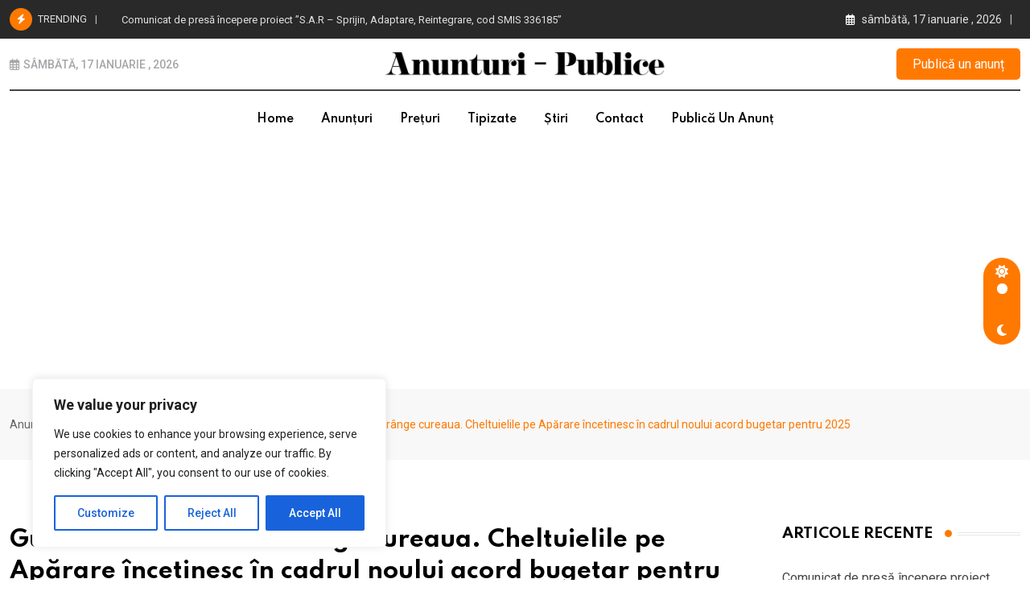

--- FILE ---
content_type: text/html; charset=utf-8
request_url: https://www.google.com/recaptcha/api2/aframe
body_size: -87
content:
<!DOCTYPE HTML><html><head><meta http-equiv="content-type" content="text/html; charset=UTF-8"></head><body><script nonce="DdQumz0LHO1d1vt4rsMjAg">/** Anti-fraud and anti-abuse applications only. See google.com/recaptcha */ try{var clients={'sodar':'https://pagead2.googlesyndication.com/pagead/sodar?'};window.addEventListener("message",function(a){try{if(a.source===window.parent){var b=JSON.parse(a.data);var c=clients[b['id']];if(c){var d=document.createElement('img');d.src=c+b['params']+'&rc='+(localStorage.getItem("rc::a")?sessionStorage.getItem("rc::b"):"");window.document.body.appendChild(d);sessionStorage.setItem("rc::e",parseInt(sessionStorage.getItem("rc::e")||0)+1);localStorage.setItem("rc::h",'1768608375062');}}}catch(b){}});window.parent.postMessage("_grecaptcha_ready", "*");}catch(b){}</script></body></html>

--- FILE ---
content_type: application/x-javascript
request_url: https://anunturi-publice.ro/wp-content/uploads/custom-css-js/20106.js?v=5095
body_size: 575
content:
/******* Do not edit this file *******
Simple Custom CSS and JS - by Silkypress.com
Saved: Feb 12 2024 | 09:08:20 */
function replaceLinks() {
  var links = document.getElementsByTagName('a'); // Obține toate elementele de tip 'a'
  for (var i = 0; i < links.length; i++) {
    if (links[i].href === 'https://anunturi-publice.ro/category/stiri/economie/') {
      links[i].href = 'https://anunturi-publice.ro/economie/';
    } else if (links[i].href === 'https://anunturi-publice.ro/category/stiri/financiar/') {
      links[i].href = 'https://anunturi-publice.ro/financiar/';
    } else if (links[i].href === 'https://anunturi-publice.ro/category/stiri/finantari/') {
      links[i].href = 'https://anunturi-publice.ro/finantari/';
    }
  }
}

// Apelarea funcției odată ce documentul este complet încărcat
document.addEventListener('DOMContentLoaded', replaceLinks);


document.addEventListener("DOMContentLoaded", function() {
    var container = document.querySelector('.header-before-ad');
    if (container) {
        var link = document.createElement('a');
        link.href = 'https://anunturi-publice.ro/product/publicare-anunt/'; // Replace with your URL
        while (container.firstChild) {
            link.appendChild(container.firstChild);
        }
        container.appendChild(link);
    }
});

document.addEventListener('DOMContentLoaded', function() {
    var links = document.querySelectorAll('.feedzy-rss-link-icon');
    links.forEach(function(link) {
        link.textContent = ' ... citeste mai mult'; // Înlocuiți 'Noul Text' cu textul dorit
    });
});




(function() {
    var link = 'https://anunturi-publice.ro/product/publicare-anunt/'; // Link-ul tău
    var imageUrl = 'https://anunturi-publice.ro/wp-content/uploads/2022/05/head11_banner_ad.jpg'; // Imaginea ta

    // Crearea butonului
    var button = document.createElement('a');
    button.href = link;
    button.style.cssText = 'position: fixed; top: 10px; right: 10px; z-index: 1000;';
    button.innerHTML = '<img src="' + imageUrl + '" alt="Publică Anunț" style="width: 50px; height: 50px;">';

    // Adăugarea butonului în document
    document.body.appendChild(button);
})();
